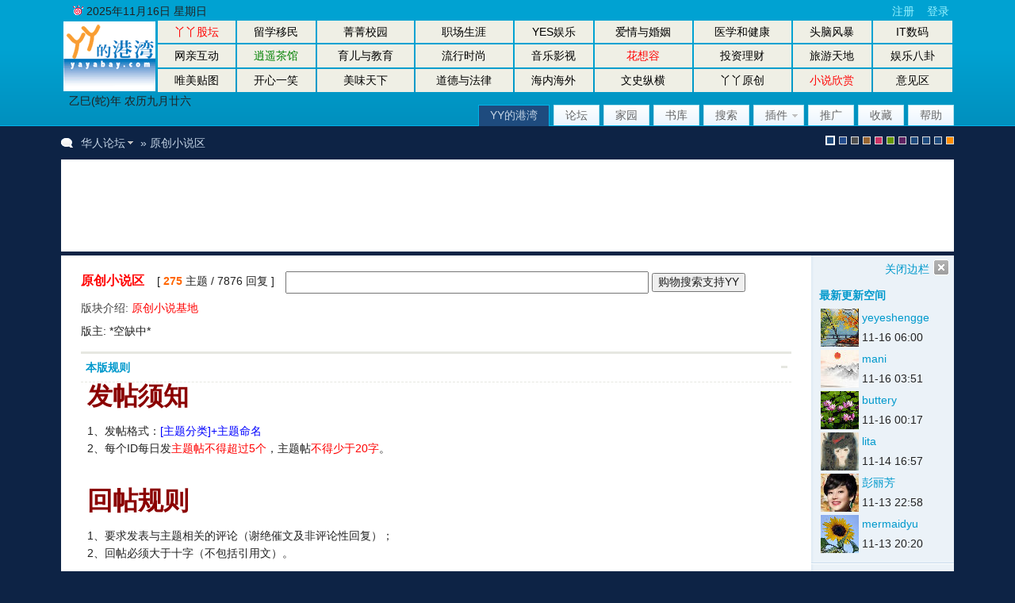

--- FILE ---
content_type: text/html;charset=gbk
request_url: http://status.yayabay.com/forum/forumdisplay.php?fid=117&orderby=lastpost&filter=604800
body_size: 12111
content:
<!DOCTYPE html PUBLIC "-//W3C//DTD XHTML 1.0 Transitional//EN" "http://www.w3.org/TR/xhtml1/DTD/xhtml1-transitional.dtd">
<html xmlns="http://www.w3.org/1999/xhtml">
<head>
<meta http-equiv="Content-Type" content="text/html; charset=gbk" />
<title>原创小说区 -  华人论坛 丫丫的港湾 小说 股坛  海外华人 yayabay.com 全球华人</title>
<link rel="canonical" href="http://www.yayabay.com/forum/index.php"/><meta name="keywords" content="原创小说区华人论坛,  股坛，马里兰，佛吉尼亚，中餐, 華人, 黄页, 北美华人, 海外华人, 海外论坛, 马里兰, 海外小说网, insurance, hotels, auto, rental, mortgage, travel, credit, refinance, extended stay, film, computer, stocks, furniture, loans, doctor, lawyer" />
<meta name="description" content="原创小说基地 华人论坛 全球华人的自由讨论天地  - Discuz! Board" />
<meta name="generator" content="Discuz! 7.2" />
<meta name="author" content="Discuz! Team and Comsenz UI Team" />
<meta name="copyright" content="2001-2009 Comsenz Inc." />
<meta name="MSSmartTagsPreventParsing" content="True" />
<meta http-equiv="MSThemeCompatible" content="Yes" />
<meta http-equiv="x-ua-compatible" content="ie=7" />
<link rel="archives" title="华人论坛" href="http://status.yayabay.com/forum/archiver/" />
<link rel="stylesheet" type="text/css" href="forumdata/cache/style_1_common.css?vn7" /><link rel="stylesheet" type="text/css" href="forumdata/cache/scriptstyle_1_forumdisplay.css?vn7" />
<script type="text/javascript">var STYLEID = '1', IMGDIR = 'images/default', VERHASH = 'vn7', charset = 'gbk', discuz_uid = 0, cookiedomain = '', cookiepath = '/', attackevasive = '0', disallowfloat = 'register', creditnotice = '', gid = parseInt('143'), fid = parseInt('117'), tid = parseInt('0')</script>
<script src="include/js/common.js?vn7" type="text/javascript"></script>

<script type="text/javascript">

  var _gaq = _gaq || [];
  _gaq.push(['_setAccount', 'UA-18292319-2']);
  _gaq.push(['_trackPageview']);

  (function() {
    var ga = document.createElement('script'); ga.type = 'text/javascript'; ga.async = true;
    ga.src = ('https:' == document.location.protocol ? 'https://ssl' : 'http://www') + '.google-analytics.com/ga.js';
    var s = document.getElementsByTagName('script')[0]; s.parentNode.insertBefore(ga, s);
  })();

</script>

</head>

<body id="forumdisplay" onkeydown="if(event.keyCode==27) return false;">

<div id="append_parent"></div><div id="ajaxwaitid"></div>

<div id="header">
<div class="wrap s_clear">
<!--<h2><a href="../" title="华人论坛"><img src="images/default/logo.gif" alt="华人论坛" border="0" /></a></h2>-->
<table width="100%" height="88" align="center" valign="bottom" cellspan="2" cellspacing="2" style="border-collapse:separate">
<tr>
                        <td align="left" rowspan="3" width="116"> 
                       <h2><a href="../" title="HOME"><img src="images/default/logo.gif" alt="华人论坛" border="0" /></a></h2>
                        </td>
        <td bgcolor="#EFEFE5" align="center"><a href="forum-2-1.html"><font color=red>丫丫股坛</font></a> </td>
<td bgcolor="#EFEFE5" align="center"><a href="forum-25-1.html">留学移民</a> </td>
<td bgcolor="#EFEFE5" align="center"><a href="forum-40-1.html">菁菁校园</a> </td>
<td bgcolor="#EFEFE5" align="center"><a href="forum-129-1.html">&#32844;&#22330;&#29983;&#28079;</a> </td>		
<td bgcolor="#EFEFE5" align="center"><a href="forum-120-1.html">YES&#23089;&#20048;</a> </td>            
<td bgcolor="#EFEFE5" align="center"><a href="forum-22-1.html">&#29233;&#24773;&#19982;&#23130;&#23035;</a> </td>
                        <td bgcolor="#EFEFE5" align="center"><a href="forum-4-1.html">&#21307;&#23398;&#21644;&#20581;&#24247;</a> </td> 
<td bgcolor="#EFEFE5" align="center"><a href="forum-58-1.html">&#22836;&#33041;&#39118;&#26292;</a> </td>
<td bgcolor="#EFEFE5" align="center"><a href="forum-59-1.html">IT数码</a> </td>
</tr>

<tr>
                        <td bgcolor="#EFEFE5" align="center"><a href="forum-100-1.html">网亲互动</a> </td>
                        <td bgcolor="#EFEFE5" align="center"><a href="forum-111-1.html"><font color=green>逍遥茶馆</font></a> </td>	
<td bgcolor="#EFEFE5" align="center"><a href="forum-18-1.html">&#32946;&#20799;&#19982;&#25945;&#32946;</a> </td>
                        <td bgcolor="#EFEFE5" align="center"><a href="forum-19-1.html">流行时尚</a></td>
<td bgcolor="#EFEFE5" align="center"><a href="forum-24-1.html">&#38899;&#20048;&#24433;&#35270;</a> </td>
<td bgcolor="#EFEFE5" align="center"><a href="forum-165-1.html"><font color=red>&#33457;&#24819;&#23481;</font></a> </td> 
<td bgcolor="#EFEFE5" align="center"><a href="forum-75-1.html">&#25237;&#36164;&#29702;&#36130;</a></td>		
<td bgcolor="#EFEFE5" align="center"><a href="forum-35-1.html">&#26053;&#28216;&#22825;&#22320;</a> </td> 
<td bgcolor="#EFEFE5" align="center"><a href="forum-87-1.html">娱乐八卦</a> </td>		
</tr>

<tr>
<td bgcolor="#EFEFE5" align="center"><a href="forum-23-1.html">&#21807;&#32654;&#36148;&#22270;</a> </td>
                        <td bgcolor="#EFEFE5" align="center"><a href="forum-5-1.html">&#24320;&#24515;&#19968;&#31505;</a> </td>
<td bgcolor="#EFEFE5" align="center"><a href="forum-16-1.html">美味天下</a> </td> 
<td bgcolor="#EFEFE5" align="center"><a href="forum-118-1.html">道德与法律</a> </td> 
<td bgcolor="#EFEFE5" align="center"><a href="forum-106-1.html">&#28023;&#20869;&#28023;&#22806;</a> </td>
        <td bgcolor="#EFEFE5" align="center"><a href="forum-101-1.html">文史纵横</a> </td>
<td bgcolor="#EFEFE5" align="center"><a href="forum-117-1.html">丫丫原创</a> </td>
<td bgcolor="#EFEFE5" align="center"><a href="index.php?gid=143"><font color=red>&#23567;&#35828;&#27427;&#36175;</font></a> </td>
<td bgcolor="#EFEFE5" align="center"><a href="forum-8-1.html">意见区</a> </td>
</tr>
                  <!--<tr><td colspan="9"><marquee border="0" scrolldelay="2"  scrollamount="2" turespeed="true" onMouseOver="javascript: this.stop();" onMouseOut="javascript: this.start();"><a href="forum-58-1.html" style="font-size:14px;color:red">&#20844;&#21578;&#65306;&#35770;&#22363;&#26032;&#22686;&#28216;&#25103;&#23460;&#65292;&#25552;&#20379;&#22312;&#32447;&#23567;&#28216;&#25103;&#20379;&#22823;&#23478;&#23089;&#20048;&#28040;&#36963;&#65292;&#27426;&#36814;&#22823;&#23478;&#22810;&#22810;&#25552;&#20379;&#28216;&#25103;&#12290;</a></td></tr>-->
</table>			

        <div style="float:left; padding-left:10px; line-height:18px;" id="Weather">

<script src="js/index.js" type="text/javascript"></script>
<script type="text/javascript">
var date1 = new Date();
document.write(GetLunarDateString(date1));
</script>
         </div>

                 <div style="height:28px; width:100%; position:absolute; left:0; top:0;">
                 <div style="width:auto; line-height:28px;">

      <!--时间开始-->
                     <div style="float:left; padding-left:15px;">
        <img src="js/img/notice.gif" border="0" />
        <script language="JavaScript" type="text/javascript">
          function isnArray()
        {
        argnr=isnArray.arguments.length
        for(var i=0;i<argnr;i++)
        {
        this[i+1]=isnArray.arguments[i];
        }
        }
        var isnDays=new isnArray("星期一","星期二","星期三","星期四","星期五",">星期六","星期日"
);isnDays[0]="星期日";
        mydate = new Date();
        myyear = mydate.getFullYear();
        mymonth = mydate.getMonth()+1;
        today = mydate.getDate();
        document.write(myyear+"年"+mymonth+"月"+today+"日");
        document.write(" ")
        document.write(isnDays[mydate.getDay()]);
        </script>

        </div>
        <!--时间结束-->

               </div>

                       <div id="umenu" style="line-height:28px;">

<a href="yyregis.php" onclick="showWindow('register', this.href);return false;" class="noborder">注册</a>
<a href="logging.php?action=login" onclick="showWindow('login', this.href);return false;">登录</a>
</div>
<!-- Song added-->
                </div>
<div id="ad_headerbanner"></div>
<div id="menu">
<ul>
<li class="menu_6"><a href="../" hidefocus="true" id="mn_">YY的港湾</a></li><li class="menu_1"><a href="index.php" hidefocus="true" id="mn_index">论坛</a></li><li class="menu_8"><a href="../blog" hidefocus="true" id="mn_blog">家园</a></li><li class="menu_10"><a href="../books" hidefocus="true" id="mn_books">书库</a></li><li class="menu_2"><a href="search.php" hidefocus="true" id="mn_search">搜索</a></li><li class="menu_3" id="pluginnav" onmouseover="showMenu({'ctrlid':this.id,'menuid':'plugin_menu'})"><a href="javascript:;" hidefocus="true" class="dropmenu">插件</a></li><li class="menu_9"><a href="tuiguang.php" hidefocus="true" id="mn_tuiguang">推广</a></li><li class="menu_7"><a href="my.php?item=favorites&type=thread" hidefocus="true" id="mn_my_1">收藏</a></li><li class="menu_4"><a href="faq.php" hidefocus="true" id="mn_faq">帮助</a></li></ul>
<script type="text/javascript">
var currentMenu = $('mn_') ? $('mn_') : $('mn_index');
currentMenu.parentNode.className = 'current';
</script>
</div>
<script type="text/javascript">
function setstyle(styleid) {
str = unescape('fid%3D117%26orderby%3Dlastpost%26filter%3D604800');
str = str.replace(/(^|&)styleid=\d+/ig, '');
str = (str != '' ? str + '&' : '') + 'styleid=' + styleid;
location.href = 'forumdisplay.php?' + str;
}
</script>
<ul id="style_switch"><li class="current"><a href="###" onclick="setstyle(1)" title="默认风格" style="background: #1E4B7E;">默认风格</a></li><li><a href="###" onclick="setstyle(10)" title="blue" style="background: #244D8F;">blue</a></li><li><a href="###" onclick="setstyle(11)" title="gray" style="background: #505050;">gray</a></li><li><a href="###" onclick="setstyle(13)" title="brown" style="background: #996633;">brown</a></li><li><a href="###" onclick="setstyle(14)" title="pink" style="background: #CC3366;">pink</a></li><li><a href="###" onclick="setstyle(17)" title="green" style="background: #669900;">green</a></li><li><a href="###" onclick="setstyle(19)" title="purple" style="background: #602464;">purple</a></li><li><a href="###" onclick="setstyle(21)" title="股坛风格" style="background: #1E4B7E;">股坛风格</a></li><li><a href="###" onclick="setstyle(24)" title="放大镜版" style="background: #1E4B7E;">放大镜版</a></li><li><a href="###" onclick="setstyle(26)" title="股坛办公室版" style="background: #1E4B7E;">股坛办公室版</a></li><li><a href="###" onclick="setstyle(27)" title="手机版" style="background: #FF8E00;">手机版</a></li></ul>
</div>
<div id="myprompt_menu" style="display:none" class="promptmenu">
<div class="promptcontent">
<ul class="s_clear"><li style="display:none"><a id="prompt_pm" href="pm.php?filter=newpm" target="_blank">私人消息 (0)</a></li><li style="display:none"><a id="prompt_announcepm" href="pm.php?filter=announcepm" target="_blank">公共消息 (0)</a></li><li style="display:none"><a id="prompt_task" href="task.php?item=doing" target="_blank">论坛任务 (0)</a></li><li style="display:none"><a id="prompt_systempm" href="notice.php?filter=systempm" target="_blank">系统消息 (0)</a></li><li style="display:none"><a id="prompt_friend" href="notice.php?filter=friend" target="_blank">好友消息 (0)</a></li><li style="display:none"><a id="prompt_threads" href="notice.php?filter=threads" target="_blank">帖子消息 (0)</a></li></ul>
</div>
</div>
</div>


<div id="nav"><a id="fjump" href="index.php" class="dropmenu" onmouseover="showMenu({'ctrlid':this.id})">华人论坛</a> &raquo; 原创小说区</div>

<div id="ad_text" class="ad_text" >
<table summary="Text Ad" cellpadding="0" cellspacing="0"><tr><td width="100%"><script async src="//pagead2.googlesyndication.com/pagead/js/adsbygoogle.js"></script>
<!-- ForumMainPage728x90 -->
<ins class="adsbygoogle"
     style="display:inline-block;width:728px;height:90px"
     data-ad-client="ca-pub-1117278029525512"
     data-ad-slot="2246928127"></ins>
<script>
(adsbygoogle = window.adsbygoogle || []).push({});
</script>


<script data-ad-client="ca-pub-1117278029525512" async src="https://pagead2.googlesyndication.com/pagead/js/adsbygoogle.js"></script></td></tr>
</table>
</div>

<div id="wrap" class="wrap with_side s_clear">
<a id="sidebar_img" href="javascript:;" onclick="sidebar_collapse(['打开边栏', '关闭边栏']);" class="collapsed_no">关闭边栏</a>


<div class="main">
<div class="content">
<div id="forumheader" class="s_clear">
<h1 style="color: #FF0000;">原创小说区</h1>
<p class="forumstats">[ <strong>275</strong> 主题 / 7876 回复 ]</p>

<form action="http://status.yayabay.com/forum/" id="cse-search-box">

<div class="forumaction">
<div class="right">

<!-- below is Google search ads, 9 lines-->
    <input type="hidden" name="cx" value="partner-pub-1117278029525512:4134878158" />
    <input type="hidden" name="cof" value="FORID:10" />
    <input type="hidden" name="ie" value="GB2312" />
    <input type="text" name="q" size="55" />
    <input type="submit" name="sa" value="购物搜索支持YY" />
</div>
</form>
<!-- <script src="http://www.google.com/cse/brand?form=cse-search-box&lang=zh-Hans" type="text/javascript"></script> -->

<div class="gcse-search"></div>

                        </div>

<!-- Google search result, 9 lines-->

<div id="cse-search-results"></div>
<script type="text/javascript">
  var googleSearchIframeName = "cse-search-results";
  var googleSearchFormName = "cse-search-box";
  var googleSearchFrameWidth = 900;
  var googleSearchDomain = "www.google.com";
  var googleSearchPath = "/cse";
</script>
<script src="http://www.google.com/afsonline/show_afs_search.js" type="text/javascript"></script>



<p class="channelinfo">版块介绍: <font color="Red">原创小说基地</font></p><p id="modedby">
版主: *空缺中*</p>
</div>

<div id="modarea" class="s_clear">
<div class="list">
<span class="headactions"><img onclick="toggle_collapse('modarea_c');" alt="收起/展开" title="收起/展开" src="images/default/collapsed_no.gif" id="modarea_c_img" class="toggle" /></span>
<h3>
<a href="javascript:;" id="tab_2" class="current" >本版规则</a></h3>
</div>
<div id="modarea_c" style="">
<div id="tab_c_2" class="rule"><font size="6"><font color="DarkRed"><strong>发帖须知</strong></font></font><br />
<br />
1、发帖格式：<font color="Blue">[主题分类]+主题命名</font><br />
2、每个ID每日发<font color="Red">主题帖不得超过5个</font>，主题帖<font color="Red">不得少于20字</font>。<br />
<br />
<br />
<font size="6"><font color="DarkRed"><strong>回帖规则</strong></font></font><br />
<br />
1、要求发表与主题相关的评论（谢绝催文及非评论性回复）；<br />
2、回帖必须大于十字（不包括引用文）。<br />
<br />
※非评论性回复举例：支持、顶、沙发、路过、好看、不错、谢谢更新、等更新、收藏一下、楼主说的对、我喜欢、这就去看、哈哈、记号（mark）、怎么不更了、等完结再看、什么时候更新、期待更新、文好瘦、养肥再看，等等。<br />
※希望回帖有实质内容，好的评论会有<font color="Red">2-5金钱</font>的奖励！<br />
<br />
<font color="DarkOrchid"><strong>【本版回帖规则与禁言规则】</strong></font>：<a href="http://www.huarenv5.com/forum/thread-251260-1-1.html" target="_blank">http://www.huarenv5.com/forum/thread-251260-1-1.html</a><br />
<br />
<font color="Red">※发帖格式不合格者，由版主关闭删贴。<br />
※不遵守回帖规则出现了灌水、刷帖刷屏者，一律依版规删帖并禁言。</font></div>
</div>
</div>

<tr><td colspan="6">
<script src="//pagead2.googlesyndication.com/pagead/js/adsbygoogle.js" type="text/javascript"></script>
<!-- BlogHome468x60 -->
<ins class="adsbygoogle"
     style="display:inline-block;width:468px;height:60px"
     data-ad-client="ca-pub-1117278029525512"
     data-ad-slot="9464332999"></ins>
<script>
(adsbygoogle = window.adsbygoogle || []).push({});
</script>
</tr>

<div class="pages_btns s_clear">
<span  class="pageback"><a href="index.php">返回首页</a></span>
<span class="postbtn" id="newspecial" prompt="post_newthread" onmouseover="$('newspecial').id = 'newspecialtmp';this.id = 'newspecial';showMenu({'ctrlid':this.id})"><a href="post.php?action=newthread&amp;fid=117" onclick="showWindow('newthread', this.href);return false;">发帖</a></span>
</div>

<div class="threadtype">
<p>
<strong>全部</strong><a href="forumdisplay.php?fid=117&amp;filter=type&amp;typeid=37">公告</a> <a href="forumdisplay.php?fid=117&amp;filter=type&amp;typeid=46">活动</a> <a href="forumdisplay.php?fid=117&amp;filter=type&amp;typeid=264">心情</a> <span id="threadtypesmenu" class="dropmenu" onmouseover="showMenu({'ctrlid':this.id})">更多分类</span>
<div class="popupmenu_popup headermenu_popup" id="threadtypesmenu_menu" style="display: none">
<ul><li>
<a href="forumdisplay.php?fid=117&amp;filter=type&amp;typeid=14">近代现代</a>
</li><li>
<a href="forumdisplay.php?fid=117&amp;filter=type&amp;typeid=109">玄幻奇幻</a>
</li><li>
<a href="forumdisplay.php?fid=117&amp;filter=type&amp;typeid=32">穿越时空</a>
</li><li>
<a href="forumdisplay.php?fid=117&amp;filter=type&amp;typeid=33">架空古代</a>
</li><li>
<a href="forumdisplay.php?fid=117&amp;filter=type&amp;typeid=15">惊悸推理</a>
</li><li>
<a href="forumdisplay.php?fid=117&amp;filter=type&amp;typeid=16">武侠仙侠</a>
</li><li>
<a href="forumdisplay.php?fid=117&amp;filter=type&amp;typeid=108">未来幻想</a>
</li><li>
<a href="forumdisplay.php?fid=117&amp;filter=type&amp;typeid=63">港台言情</a>
</li><li>
<a href="forumdisplay.php?fid=117&amp;filter=type&amp;typeid=18">耽美</a>
</li><li>
<a href="forumdisplay.php?fid=117&amp;filter=type&amp;typeid=210">百合</a>
</li><li>
<a href="forumdisplay.php?fid=117&amp;filter=type&amp;typeid=50">网游</a>
</li><li>
<a href="forumdisplay.php?fid=117&amp;filter=type&amp;typeid=212">同人</a>
</li><li>
<a href="forumdisplay.php?fid=117&amp;filter=type&amp;typeid=211">重生</a>
</li><li>
<a href="forumdisplay.php?fid=117&amp;filter=type&amp;typeid=62">其他</a>
</li></ul>
</div>
</p>
</div>

<div id="threadlist" class="threadlist datalist" style="position: relative;">
<form method="post" name="moderate" id="moderate" action="topicadmin.php?action=moderate&amp;fid=117&amp;infloat=yes&amp;nopost=yes">
<input type="hidden" name="formhash" value="5eea8591" />
<input type="hidden" name="listextra" value="page%3D1%26amp%3Borderby%3Dlastpost%26amp%3Bfilter%3D604800" />
<table summary="forum_117"  cellspacing="0" cellpadding="0" class="datatable">
<thead class="colplural">
<tr>
<td colspan="2">&nbsp;<a href="javascript:;" id="filtertype" class="dropmenu" onclick="showMenu({'ctrlid':this.id});">类型</a></td>
<th>
<ul class="itemfilter s_clear">
<li>主题:</li>
<li><a href="forum-117-1.html"><span>全部</span></a></li>
<li><a class="filter" href="forumdisplay.php?fid=117&amp;filter=digest"><span>精华</span></a></li>
<li><a class="filter" href="forumdisplay.php?fid=117&amp;filter=recommend&amp;orderby=recommends"><span>推荐</span></a></li><li class="pipe">|</li>
<li>时间:</li>
<li><a href="forumdisplay.php?fid=117&amp;orderby=lastpost&amp;filter=86400"><span>一天</span></a></li>
<li><a href="forumdisplay.php?fid=117&amp;orderby=lastpost&amp;filter=172800"><span>两天</span></a></li>
<li class="current"><a href="forumdisplay.php?fid=117&amp;orderby=lastpost&amp;filter=604800"><span>周</span></a></li>
<li><a href="forumdisplay.php?fid=117&amp;orderby=lastpost&amp;filter=2592000"><span>月</span></a></li>
<li><a href="forumdisplay.php?fid=117&amp;orderby=lastpost&amp;filter=7948800"><span>季</span></a></li>
<li class="pipe">|</li>
<li><a class="order " href="forumdisplay.php?fid=117&amp;filter=604800&amp;orderby=heats">热门</a></li>
</ul>
</th>
<td class="author"><a href="forumdisplay.php?fid=117&amp;filter=604800&amp;orderby=dateline" class="order ">作者/时间</a></td>
<td class="nums"><a href="forumdisplay.php?fid=117&amp;filter=604800&amp;orderby=replies" class="order ">回复</a>&nbsp;<a href="forumdisplay.php?fid=117&amp;filter=604800&amp;orderby=views" class="order ">查看</a></td>
<td class="lastpost"><cite><a href="forumdisplay.php?fid=117&amp;filter=604800&amp;orderby=lastpost" class="order order_active">最后发表</a></cite></td>
</tr>
</thead>


<tbody id="stickthread_352151">
<tr>
<td class="folder">
<a href="viewthread.php?tid=352151&amp;extra=page%3D1%26amp%3Borderby%3Dlastpost%26amp%3Bfilter%3D604800" title="新窗口打开" target="_blank">
<img src="images/default/pin_3.gif" alt="全局置顶" /></a>
</td>
<td class="icon">
&nbsp;</td>
<th class="subject common">
<label>&nbsp;</label>
 <span id="thread_352151"><a href="viewthread.php?tid=352151&amp;extra=page%3D1%26amp%3Borderby%3Dlastpost%26amp%3Bfilter%3D604800" style="font-weight: bold;color: #3C9D40">支持丫丫, amazon购物请点进来！</a></span>

    <!--flower egg V7-->
                                                                                      <span style="color:#009900;"><img src=images/common/flower.gif>+11 </span>
                                                                                					
<!--flower egg V7-->

</th>
<td class="author">
<cite>
<a href="space-uid-1.html">论坛管理员</a>
</cite>
<em>2025-6-2</em>
</td>
<td class="nums"><strong>14</strong>/<em>11692</em></td>
<td class="lastpost">
<cite><a href="space-username-lita.html">lita</a></cite>
<em><a href="redirect.php?tid=352151&amp;goto=lastpost#lastpost">2025-11-2 10:07</a></em>
</td>
</tr>
</tbody><tbody id="stickthread_343370">
<tr>
<td class="folder">
<a href="viewthread.php?tid=343370&amp;extra=page%3D1%26amp%3Borderby%3Dlastpost%26amp%3Bfilter%3D604800" title="新窗口打开" target="_blank">
<img src="images/default/pin_3.gif" alt="全局置顶" /></a>
</td>
<td class="icon">
&nbsp;</td>
<th class="subject common">
<label>&nbsp;</label>
 <em>[<a href="forumdisplay.php?fid=117&amp;filter=type&amp;typeid=37">公告</a>]</em><span id="thread_343370"><a href="viewthread.php?tid=343370&amp;extra=page%3D1%26amp%3Borderby%3Dlastpost%26amp%3Bfilter%3D604800" style="font-weight: bold;color: #EE1B2E">【书版招募版主】招募中招募中招募中招募中招募中</a></span>

    <!--flower egg V7-->
                                                                                      <span style="color:#009900;"><img src=images/common/flower.gif>+80 </span>
                                                                                					
<!--flower egg V7-->

</th>
<td class="author">
<cite>
<a href="space-uid-43590.html">moonivorycat</a>
</cite>
<em>2020-11-30</em>
</td>
<td class="nums"><strong>13</strong>/<em>42597</em></td>
<td class="lastpost">
<cite><a href="space-username-ytt3999.html">ytt3999</a></cite>
<em><a href="redirect.php?tid=343370&amp;goto=lastpost#lastpost">2022-11-18 08:19</a></em>
</td>
</tr>
</tbody></table>

</form>
</div>
<div class="pages_btns s_clear">
<span  class="pageback"><a href="index.php">返回首页</a></span>
<span class="postbtn" id="newspecialtmp" onmouseover="$('newspecial').id = 'newspecialtmp';this.id = 'newspecial';showMenu({'ctrlid':this.id})"><a href="post.php?action=newthread&amp;fid=117" onclick="showWindow('newthread', this.href);return false;">发帖</a></span>
</div>


</div>
</div>
<div id="sidebar" class="side" style="">
<div id="infoside"><div class="sidebox"><h4>最新更新空间</h4><table><tr><td><table>
<tr>
<td width="50" rowspan="2"><a href="http://www.yayabay.com/blog/space.php?uid=5213" target="_blank"><img src="http://www.yayabay.com/ucenter/data/avatar/000/00/52/13_avatar_small.jpg" /></a></td>
<td><a href="http://www.yayabay.com/blog/space.php?uid=5213"  target="_blank" style="text-decoration:none;">yeyeshengge</a></td>
</tr>
<tr><td>11-16 06:00</td></tr>
</table></td></tr><tr><td><table>
<tr>
<td width="50" rowspan="2"><a href="http://www.yayabay.com/blog/space.php?uid=61187" target="_blank"><img src="http://www.yayabay.com/ucenter/data/avatar/000/06/11/87_avatar_small.jpg" /></a></td>
<td><a href="http://www.yayabay.com/blog/space.php?uid=61187"  target="_blank" style="text-decoration:none;">mani</a></td>
</tr>
<tr><td>11-16 03:51</td></tr>
</table></td></tr><tr><td><table>
<tr>
<td width="50" rowspan="2"><a href="http://www.yayabay.com/blog/space.php?uid=81187" target="_blank"><img src="http://www.yayabay.com/ucenter/data/avatar/000/08/11/87_avatar_small.jpg" /></a></td>
<td><a href="http://www.yayabay.com/blog/space.php?uid=81187"  target="_blank" style="text-decoration:none;">buttery</a></td>
</tr>
<tr><td>11-16 00:17</td></tr>
</table></td></tr><tr><td><table>
<tr>
<td width="50" rowspan="2"><a href="http://www.yayabay.com/blog/space.php?uid=54159" target="_blank"><img src="http://www.yayabay.com/ucenter/data/avatar/000/05/41/59_avatar_small.jpg" /></a></td>
<td><a href="http://www.yayabay.com/blog/space.php?uid=54159"  target="_blank" style="text-decoration:none;">lita</a></td>
</tr>
<tr><td>11-14 16:57</td></tr>
</table></td></tr><tr><td><table>
<tr>
<td width="50" rowspan="2"><a href="http://www.yayabay.com/blog/space.php?uid=393766" target="_blank"><img src="http://www.yayabay.com/ucenter/data/avatar/000/39/37/66_avatar_small.jpg" /></a></td>
<td><a href="http://www.yayabay.com/blog/space.php?uid=393766"  target="_blank" style="text-decoration:none;">彭丽芳</a></td>
</tr>
<tr><td>11-13 22:58</td></tr>
</table></td></tr><tr><td><table>
<tr>
<td width="50" rowspan="2"><a href="http://www.yayabay.com/blog/space.php?uid=29612" target="_blank"><img src="http://www.yayabay.com/ucenter/data/avatar/000/02/96/12_avatar_small.jpg" /></a></td>
<td><a href="http://www.yayabay.com/blog/space.php?uid=29612"  target="_blank" style="text-decoration:none;">mermaidyu</a></td>
</tr>
<tr><td>11-13 20:20</td></tr>
</table></td></tr></table></div><hr class="shadowline"/><div class="sidebox">
<h4>活跃会员</h4>
<ul class="avt_list s_clear">
<li><a title='lrainke' href='space.php?uid=105830' target='_blank'><img src="http://www.yayabay.com/ucenter/data/avatar/000/10/58/30_avatar_small.jpg" onerror="this.onerror=null;this.src='http://www.yayabay.com/ucenter/images/noavatar_small.gif'" /></a></li><li><a title='seaonly' href='space.php?uid=16281' target='_blank'><img src="http://www.yayabay.com/ucenter/data/avatar/000/01/62/81_avatar_small.jpg" onerror="this.onerror=null;this.src='http://www.yayabay.com/ucenter/images/noavatar_small.gif'" /></a></li><li><a title='m0000000000' href='space.php?uid=214489' target='_blank'><img src="http://www.yayabay.com/ucenter/data/avatar/000/21/44/89_avatar_small.jpg" onerror="this.onerror=null;this.src='http://www.yayabay.com/ucenter/images/noavatar_small.gif'" /></a></li><li><a title='XSQ1977710' href='space.php?uid=186341' target='_blank'><img src="http://www.yayabay.com/ucenter/data/avatar/000/18/63/41_avatar_small.jpg" onerror="this.onerror=null;this.src='http://www.yayabay.com/ucenter/images/noavatar_small.gif'" /></a></li><li><a title='' href='space.php?uid=86202' target='_blank'><img src="http://www.yayabay.com/ucenter/data/avatar/000/08/62/02_avatar_small.jpg" onerror="this.onerror=null;this.src='http://www.yayabay.com/ucenter/images/noavatar_small.gif'" /></a></li><li><a title='tkthi' href='space.php?uid=128222' target='_blank'><img src="http://www.yayabay.com/ucenter/data/avatar/000/12/82/22_avatar_small.jpg" onerror="this.onerror=null;this.src='http://www.yayabay.com/ucenter/images/noavatar_small.gif'" /></a></li><li><a title='yeyeshengge' href='space.php?uid=5213' target='_blank'><img src="http://www.yayabay.com/ucenter/data/avatar/000/00/52/13_avatar_small.jpg" onerror="this.onerror=null;this.src='http://www.yayabay.com/ucenter/images/noavatar_small.gif'" /></a></li><li><a title='s3860082' href='space.php?uid=57490' target='_blank'><img src="http://www.yayabay.com/ucenter/data/avatar/000/05/74/90_avatar_small.jpg" onerror="this.onerror=null;this.src='http://www.yayabay.com/ucenter/images/noavatar_small.gif'" /></a></li><li><a title='midori7423' href='space.php?uid=40232' target='_blank'><img src="http://www.yayabay.com/ucenter/data/avatar/000/04/02/32_avatar_small.jpg" onerror="this.onerror=null;this.src='http://www.yayabay.com/ucenter/images/noavatar_small.gif'" /></a></li><li><a title='' href='space.php?uid=34206' target='_blank'><img src="http://www.yayabay.com/ucenter/data/avatar/000/03/42/06_avatar_small.jpg" onerror="this.onerror=null;this.src='http://www.yayabay.com/ucenter/images/noavatar_small.gif'" /></a></li><li><a title='' href='space.php?uid=61015' target='_blank'><img src="http://www.yayabay.com/ucenter/data/avatar/000/06/10/15_avatar_small.jpg" onerror="this.onerror=null;this.src='http://www.yayabay.com/ucenter/images/noavatar_small.gif'" /></a></li><li><a title='littlecathy' href='space.php?uid=151805' target='_blank'><img src="http://www.yayabay.com/ucenter/data/avatar/000/15/18/05_avatar_small.jpg" onerror="this.onerror=null;this.src='http://www.yayabay.com/ucenter/images/noavatar_small.gif'" /></a></li>
</ul>
</div><hr class="shadowline"/><div class="sidebox s_clear">
<h4>本周之星</h4>

<div style="clear:both"><div style="float:left; margin-right: 16px;"><a title='' href='space.php?uid=144838' target='_blank'><img src="http://www.yayabay.com/ucenter/data/avatar/000/14/48/38_avatar_small.jpg" onerror="this.onerror=null;this.src='http://www.yayabay.com/ucenter/images/noavatar_small.gif'" /></a></div><a href='space-uid-144838.html' target='_blank'>于白</a> <br />发帖 297 篇</div><div style="clear:both;margin-top:2px" /></div>

<a href='space-uid-33599.html' target='_blank'>两岸</a> 

<a href='space-uid-12363.html' target='_blank'>白露为霜</a> 

<a href='space-uid-33788.html' target='_blank'>xiaoxiang200</a> 

<a href='space-uid-1154116.html' target='_blank'>Alyra</a> 

</div><hr class="shadowline"/>
<div class="side_type s_clear">

<h3 class="requesttabs"><span><a href="javascript:;" hidefocus="true" id="cm_Tskm_1" onclick="switchTab('cm_Tskm', 1, 2)">周</a> | <a href="javascript:;" hidefocus="true" id="cm_Tskm_2" onclick="switchTab('cm_Tskm', 2, 2)">月</a></span>
热门主题
</h3>

</div>
<div id="cm_Tskm_c_1" class="combine" style="display:none"><div class="sidebox">
<h4>本周热门</h4>
<ul class="textinfolist">
<li><img src='images/common/slisticon.gif' border='0' align='absmiddle'><a href='thread-352766-1-1.html' title='《嫁给一个小佐领（清穿）》作者：空巢独居客' target='_blank'>《嫁给一个小佐领（清</a></li><li><img src='images/common/slisticon.gif' border='0' align='absmiddle'><a href='thread-352770-1-1.html' title='《是，但 》 作者：子泽华' target='_blank'>《是，但 》 作者：子</a></li><li><img src='images/common/slisticon.gif' border='0' align='absmiddle'><a href='thread-352764-1-1.html' title='求《娘娘靠拼夕夕宠冠六宫(清穿)》作者：臣兮年' target='_blank'>求《娘娘靠拼夕夕宠冠</a></li><li><img src='images/common/slisticon.gif' border='0' align='absmiddle'><a href='thread-352767-1-1.html' title='年终竞猜：高志凯这样的精神病，是一个还是14亿个？？？' target='_blank'>年终竞猜：高志凯这样</a></li><li><img src='images/common/slisticon.gif' border='0' align='absmiddle'><a href='thread-352765-1-1.html' title='悬疑言情小说 别墅溺亡案 青梅竹马合作缉凶 求书名' target='_blank'>悬疑言情小说 别墅溺亡</a></li><li><img src='images/common/slisticon.gif' border='0' align='absmiddle'><a href='thread-352769-1-1.html' title='[已解决]一大群人裹在粘液泡泡里跑步的怪物' target='_blank'>[已解决]一大群人裹在</a></li><li><img src='images/common/slisticon.gif' border='0' align='absmiddle'><a href='thread-352771-1-1.html' title='求「全物种变异后我开了挂」作者：千灯黄酒(已完結)' target='_blank'>求「全物种变异后我开</a></li><li><img src='images/common/slisticon.gif' border='0' align='absmiddle'><a href='thread-352772-1-1.html' title='求&lt;恶女，但五岁半&gt;作者 悠悠我斯' target='_blank'>求&lt;恶女，但五岁半&gt;作</a></li>
</ul>
</div></div><div id="cm_Tskm_c_2" class="combine" style="display:none"><div class="sidebox">
<h4>本月热门</h4>
<ul class="textinfolist">
<li><img src='images/common/slisticon.gif' border='0' align='absmiddle'><a href='thread-352713-1-1.html' title='《神奇留子在纽约摆摊算命[千禧年]》作者：谢仙鲜（欢迎帮更）' target='_blank'>《神奇留子在纽约摆摊</a></li><li><img src='images/common/slisticon.gif' border='0' align='absmiddle'><a href='thread-352726-1-1.html' title='《做人没必要太正常》作者：小狐昔里（番外已齐）' target='_blank'>《做人没必要太正常》</a></li><li><img src='images/common/slisticon.gif' border='0' align='absmiddle'><a href='thread-352752-1-1.html' title='《四合如意》作者：云霓' target='_blank'>《四合如意》作者：云</a></li><li><img src='images/common/slisticon.gif' border='0' align='absmiddle'><a href='thread-352724-1-1.html' title='《军嫂她又甜又凶（年代）》作者：浣若君（正文完结）' target='_blank'>《军嫂她又甜又凶（年</a></li><li><img src='images/common/slisticon.gif' border='0' align='absmiddle'><a href='thread-352762-1-1.html' title='《海上安全屋囤货生存》 作者：翩翩晚照（欢迎帮更）' target='_blank'>《海上安全屋囤货生存</a></li><li><img src='images/common/slisticon.gif' border='0' align='absmiddle'><a href='thread-352746-1-1.html' title='《我用杂货铺伪装神明》作者：李行歌' target='_blank'>《我用杂货铺伪装神明</a></li><li><img src='images/common/slisticon.gif' border='0' align='absmiddle'><a href='thread-352766-1-1.html' title='《嫁给一个小佐领（清穿）》作者：空巢独居客' target='_blank'>《嫁给一个小佐领（清</a></li><li><img src='images/common/slisticon.gif' border='0' align='absmiddle'><a href='thread-352761-1-1.html' title='《打不过楼下的猫如何调理》 作者：萨巫（欢迎帮更）' target='_blank'>《打不过楼下的猫如何</a></li>
</ul>
</div></div>
<script type="text/javascript">switchTab('cm_Tskm', 1, 2);</script>
<hr class="shadowline"/><div class="sidebox">
<h4>今日热门</h4>
<ul class="textinfolist">
<li><img src='images/common/slisticon.gif' border='0' align='absmiddle'><a href='thread-352776-1-1.html' title='九龍穿越還珠格格' target='_blank'>九龍穿越還珠格格</a></li><li><img src='images/common/slisticon.gif' border='0' align='absmiddle'><a href='thread-352777-1-1.html' title='求《综英美 黑客哥谭生存手记》作者：陆妧' target='_blank'>求《综英美 黑客哥谭生</a></li><li><img src='images/common/slisticon.gif' border='0' align='absmiddle'><a href='thread-352774-1-1.html' title='《白话佛法》弟子应注意的“身口意”（一）' target='_blank'>《白话佛法》弟子应注</a></li>
</ul>
</div><hr class="shadowline"/><div class="sidebox">
<h4>最新主题</h4>
<ul class="textinfolist">
<li><img src='images/common/slisticon.gif' border='0' align='absmiddle'><font size="2"><a href='thread-352779-1-1.html' title='这一次， 日本吓跪了' target='_blank'>这一次， 日本吓跪了</a></font></li><li><img src='images/common/slisticon.gif' border='0' align='absmiddle'><font size="2"><a href='thread-352778-1-1.html' title='这一次，日本拒绝了' target='_blank'>这一次，日本拒绝了</a></font></li><li><img src='images/common/slisticon.gif' border='0' align='absmiddle'><font size="2"><a href='thread-352777-1-1.html' title='求《综英美 黑客哥谭生存手记》作者：陆妧' target='_blank'>求《综英美 黑客哥谭生存手记》作</a></font></li><li><img src='images/common/slisticon.gif' border='0' align='absmiddle'><font size="2"><a href='thread-352776-1-1.html' title='九龍穿越還珠格格' target='_blank'>九龍穿越還珠格格</a></font></li><li><img src='images/common/slisticon.gif' border='0' align='absmiddle'><font size="2"><a href='thread-352775-1-1.html' title='去日本旅游的绝好时机' target='_blank'>去日本旅游的绝好时机</a></font></li><li><img src='images/common/slisticon.gif' border='0' align='absmiddle'><font size="2"><a href='thread-352774-1-1.html' title='《白话佛法》弟子应注意的“身口意”（一）' target='_blank'>《白话佛法》弟子应注意的“身口</a></font></li><li><img src='images/common/slisticon.gif' border='0' align='absmiddle'><font size="2"><a href='thread-352773-1-1.html' title='求《太子妃只想摆烂吃瓜（清穿）》作者：寒苍玉' target='_blank'>求《太子妃只想摆烂吃瓜（清穿）</a></font></li><li><img src='images/common/slisticon.gif' border='0' align='absmiddle'><font size="2"><a href='thread-352772-1-1.html' title='求&lt;恶女，但五岁半&gt;作者 悠悠我斯' target='_blank'>求&lt;恶女，但五岁半&gt;作者 悠悠我斯</a></font></li><li><img src='images/common/slisticon.gif' border='0' align='absmiddle'><font size="2"><a href='thread-352771-1-1.html' title='求「全物种变异后我开了挂」作者：千灯黄酒(已完結)' target='_blank'>求「全物种变异后我开了挂」作者</a></font></li><li><img src='images/common/slisticon.gif' border='0' align='absmiddle'><font size="2"><a href='thread-352770-1-1.html' title='《是，但 》 作者：子泽华' target='_blank'>《是，但 》 作者：子泽华</a></font></li>
</ul>
</div><hr class="shadowline"/><div class="sidebox">
<h4>最新回复</h4>
<ul class="textinfolist">
<li><img src='images/common/slisticon.gif' border='0' align='absmiddle'><a href='thread-342056-1-1.html' title='你今天每日红包领了几金钱？也是长长长长期记录贴来着滴哟~！' target='_blank'>你今天每日红包领了几金</a></li><li><img src='images/common/slisticon.gif' border='0' align='absmiddle'><a href='thread-351275-1-1.html' title='求《[综英美]我在哥谭当管家》作者：朝江烬' target='_blank'>求《[综英美]我在哥谭当管</a></li><li><img src='images/common/slisticon.gif' border='0' align='absmiddle'><a href='thread-347852-1-1.html' title='《宋檀记事》 作者： 荆棘之歌' target='_blank'>《宋檀记事》 作者：</a></li><li><img src='images/common/slisticon.gif' border='0' align='absmiddle'><a href='thread-350166-1-1.html' title='大家今天的午饭吃什么' target='_blank'>大家今天的午饭吃什么</a></li><li><img src='images/common/slisticon.gif' border='0' align='absmiddle'><a href='thread-349257-1-1.html' title='今天你那里的天气如何呀～每天一起打卡记录吧' target='_blank'>今天你那里的天气如何呀</a></li><li><img src='images/common/slisticon.gif' border='0' align='absmiddle'><a href='thread-352405-1-1.html' title='《懂不懂男团ACE的含金量啊！》 作者：余朝采（欢迎帮更）' target='_blank'>《懂不懂男团ACE的含</a></li><li><img src='images/common/slisticon.gif' border='0' align='absmiddle'><a href='thread-352713-1-1.html' title='《神奇留子在纽约摆摊算命[千禧年]》作者：谢仙鲜（欢迎帮更）' target='_blank'>《神奇留子在纽约</a></li><li><img src='images/common/slisticon.gif' border='0' align='absmiddle'><a href='thread-352424-1-1.html' title='《探花郎的极品二嫂》作者：绿豆红汤（暫勿帮更）' target='_blank'>《探花郎的极品二嫂</a></li><li><img src='images/common/slisticon.gif' border='0' align='absmiddle'><a href='thread-352646-1-1.html' title='《妙厨》 作者：须弥普普' target='_blank'>《妙厨》 作者：须弥</a></li><li><img src='images/common/slisticon.gif' border='0' align='absmiddle'><a href='thread-350178-1-1.html' title='《穿越成宋徽宗公主》蒿里茫茫（欢迎帮更）' target='_blank'>《穿越成宋徽宗公主</a></li>
</ul>
</div></div>
</div>

<ul class="popupmenu_popup headermenu_popup filter_popup" id="filtertype_menu" style="display: none;">
<li><a href="forum-117-1.html">全部</a></li>
<li ><a href="forumdisplay.php?fid=117&amp;filter=poll">投票</a></li><li ><a href="forumdisplay.php?fid=117&amp;filter=trade">商品</a></li><li ><a href="forumdisplay.php?fid=117&amp;filter=reward">悬赏</a></li><li ><a href="forumdisplay.php?fid=117&amp;filter=activity">活动</a></li><li ><a href="forumdisplay.php?fid=117&amp;filter=debate">辩论</a></li></ul>

<div class="popupmenu_popup" id="fjump_menu" style="display: none">
<dl><dt><a href="index.php?gid=11">MISC</a></dt><dd><ul></ul></dd></dl><dl><dt><a href="index.php?gid=3">时尚休闲</a></dt><dd><ul><li><a href="forum-101-1.html">文史纵横</a></li><li><a href="forum-19-1.html">流行时尚</a></li><li><a href="forum-111-1.html">逍遥茶馆</a></li><li><a href="forum-87-1.html">娱乐八卦</a></li><li><a href="forum-120-1.html">YES 娱乐</a></li><li class="sub"><a href="forum-159-1.html">猎杀者村</a></li><li class="sub"><a href="forum-160-1.html">过关斩将</a></li><li><a href="forum-24-1.html">音乐影视</a></li><li><a href="forum-23-1.html">唯美贴图</a></li><li><a href="forum-58-1.html">头脑风暴</a></li><li><a href="forum-5-1.html">开心一笑</a></li><li><a href="forum-165-1.html">花想容</a></li><li><a href="forum-6-1.html">购物信息</a></li><li><a href="forum-81-1.html">漫画资源</a></li></ul></dd></dl><dl><dt><a href="index.php?gid=37">实用生活</a></dt><dd><ul><li><a href="forum-2-1.html">丫丫股坛</a></li><li class="sub"><a href="forum-163-1.html">Collections</a></li><li class="sub"><a href="forum-169-1.html">SWING CLUB</a></li><li class="sub"><a href="forum-162-1.html">文学艺术</a></li><li class="sub"><a href="forum-107-1.html">宝芝林</a></li><li class="sub"><a href="forum-75-1.html">投资理财</a></li><li class="sub"><a href="forum-70-1.html">期权期货</a></li><li><a href="forum-168-1.html">时事讨论</a></li><li><a href="forum-129-1.html">职场生涯</a></li><li><a href="forum-38-1.html">居家生活</a></li><li><a href="forum-18-1.html">育儿与教育</a></li><li><a href="forum-106-1.html">海内海外</a></li><li><a href="forum-22-1.html">爱情与婚姻</a></li><li><a href="forum-100-1.html">网亲互动</a></li><li class="sub"><a href="forum-125-1.html">雅轩古调</a></li><li><a href="forum-118-1.html">道德与法律</a></li><li><a href="forum-51-1.html">信仰家园</a></li><li><a href="forum-4-1.html">医学与健康</a></li><li><a href="forum-40-1.html">菁菁校园</a></li><li class="sub"><a href="forum-108-1.html">北大三角地</a></li><li><a href="forum-25-1.html">留学移民</a></li><li><a href="forum-16-1.html">美味天下</a></li><li><a href="forum-35-1.html">旅游天地</a></li><li><a href="forum-59-1.html">IT数码</a></li></ul></dd></dl><dl><dt><a href="index.php?gid=143">小说欣赏</a></dt><dd><ul><li><a href="forum-14-1.html">版规&活动专区</a></li><li class="current"><a href="forum-117-1.html">原创小说区</a></li><li><a href="forum-149-1.html">新文发布区</a></li><li class="sub"><a href="forum-155-1.html">大众连载发布区</a></li><li class="sub"><a href="forum-154-1.html">大众完结发布区</a></li><li class="sub"><a href="forum-153-1.html">耽美连载发布区</a></li><li class="sub"><a href="forum-152-1.html">耽美完结发布区</a></li><li><a href="forum-148-1.html">连载阅读区</a></li><li class="sub"><a href="forum-54-1.html">大众连载阅读</a></li><li><a href="forum-147-1.html">完结阅读区</a></li><li class="sub"><a href="forum-53-1.html">大众完结阅读区</a></li><li class="sub"><a href="forum-151-1.html">YY书库目录(大众文区)</a></li><li><a href="forum-146-1.html">下载区</a></li><li class="sub"><a href="forum-57-1.html">TXT完结区</a></li><li class="sub"><a href="forum-112-1.html">TXT连载区</a></li><li><a href="forum-69-1.html">求文区</a></li><li><a href="forum-83-1.html">推荐讨论区</a></li><li class="sub"><a href="forum-156-1.html">耽美讨论区</a></li></ul></dd></dl><dl><dt><a href="index.php?gid=157">海外生活</a></dt><dd><ul><li><a href="forum-158-1.html">波士顿华人</a></li><li><a href="forum-134-1.html">纽约华人</a></li><li><a href="forum-133-1.html">洛杉矶华人</a></li><li><a href="forum-166-1.html">旧金山华人</a></li><li><a href="forum-167-1.html">休斯敦华人</a></li><li><a href="forum-137-1.html">华府华人</a></li></ul></dd></dl><dl><dt><a href="index.php?gid=7">版务区</a></dt><dd><ul><li><a href="forum-8-1.html">意见区</a></li><li><a href="forum-10-1.html">网站建设</a></li></ul></dd></dl></div>
</div><ul class="popupmenu_popup headermenu_popup" id="plugin_menu" style="display: none">          <li><a id="mn_plink_bankindex" href="bank.php">社区银行</a></li>
               <li><a id="mn_plugin_pig_pig" href="plugin.php?id=pig:pig">猪头术</a></li>
               <li><a id="mn_plink_lovewall" href="lovewall.php">爱墙</a></li>
               <li><a id="mn_plugin_flegg_flegg" href="plugin.php?id=flegg:flegg">鲜花鸡蛋</a></li>
               <li><a id="mn_plugin_lottery_index" href="plugin.php?id=lottery:index">幸福彩票</a></li>
               <li><a id="mn_plugin_get_money_money" href="plugin.php?id=get_money:money"><font color=red>领取红包</font></a></li>
     </ul>
<div class="ad_footerbanner" id="ad_footerbanner1"></div>
<div id="footer">
<div class="wrap s_clear">
<div id="footlink">
<p>
<strong><a href="../" target="_blank">丫丫的港湾</a></strong>
<span class="pipe">|</span><a href="mailto:yayabay@gmail.com">联系我们</a>
<span class="pipe">|</span><a href="wap/" target="_blank">WAP</a></p>
<p class="smalltext">
GMT-4, 2025-11-16 07:46.
</p>
</div>
<div id="rightinfo">
<p>Powered by <strong><a href="http://www.discuz.net" target="_blank">Discuz!</a></strong> <em>7.2</em></p>
<p class="smalltext">&copy; 2001-2009 <a href="http://www.comsenz.com" target="_blank">Comsenz Inc.</a></p>
</div></div>
</div>
</body>
</html>

--- FILE ---
content_type: text/html; charset=utf-8
request_url: https://www.google.com/recaptcha/api2/aframe
body_size: 270
content:
<!DOCTYPE HTML><html><head><meta http-equiv="content-type" content="text/html; charset=UTF-8"></head><body><script nonce="8bof33lfhz66Y5xCKShRRg">/** Anti-fraud and anti-abuse applications only. See google.com/recaptcha */ try{var clients={'sodar':'https://pagead2.googlesyndication.com/pagead/sodar?'};window.addEventListener("message",function(a){try{if(a.source===window.parent){var b=JSON.parse(a.data);var c=clients[b['id']];if(c){var d=document.createElement('img');d.src=c+b['params']+'&rc='+(localStorage.getItem("rc::a")?sessionStorage.getItem("rc::b"):"");window.document.body.appendChild(d);sessionStorage.setItem("rc::e",parseInt(sessionStorage.getItem("rc::e")||0)+1);localStorage.setItem("rc::h",'1763293594911');}}}catch(b){}});window.parent.postMessage("_grecaptcha_ready", "*");}catch(b){}</script></body></html>

--- FILE ---
content_type: text/css
request_url: http://status.yayabay.com/forum/forumdata/cache/scriptstyle_1_forumdisplay.css?vn7
body_size: 2191
content:
#onlinelist{}#onlinelist dt,#onlinelist dd{padding:1em;border-top:1px solid #E6E7E1;}#onlinelist dd ul li{float:left;margin:4px 0;width:20%;height:14px;line-height:14px;}#onlinelist dt img,#onlinelist dd img{vertical-align:middle;}#sidebar_img{float:right;display:inline;margin:0 6px;padding:6px 25px 6px 6px;background:url(../../images/default/sidebar_toggle.gif) no-repeat 100% 5px;color:#09C;position:relative;z-index:98;}.collapsed_no:hover{background-position:100% -35px !important;text-decoration:none;}.collapsed_yes{background-position:100% -75px !important;}.collapsed_yes:hover{background-position:100% -115px !important;text-decoration:none;}.textinfolist li{margin-bottom:2px;}.side .textinfolist li a{text-decoration:none;color:#222;}.side .textinfolist li a:hover{text-decoration:underline;}.side_poll li{line-height:1.8em;}.side_trade li{padding-bottom:5px;}.side_trade li strong{float:left;width:80px;height:auto;text-align:center;}.side_type{height:23px;border-bottom:1px solid #B0E4EF;margin:0 4px;}.side_type h4{float:left;cursor:pointer;margin:0 0 -1px 4px;height:22px;line-height:22px;padding:0 4px;border:1px solid #B0E4EF;font-weight:300;color:#999;}.side_type h4.current{margin-bottom:1px;height:23px;border-bottom:1px #EBF2F8;background:#EBF2F8;font-weight:700;color:#09C}.combine h4{display:none;}h3.requesttabs{height:22px;line-height:22px;padding:4px 6px;color:#09C;font-weight:700;}.requesttabs span{float:right;font-weight:300;color:#999;}.with_side .side h3.requesttabs a{margin:0 4px;font-weight:300;color:#999;text-decoration:none;}.with_side .side h3.requesttabs a:hover{text-decoration:underline;}.with_side .side h3.requesttabs a.current{font-weight:700;color:#222}#headsearch em{font-size:20px;margin-right:10px;color:#09C;}#qihoosearch input,#gform input#q{margin:6px 0;}#hot{margin-bottom:20px;}#hot h3{margin-bottom:10px;font-size:14px;color:#999;}#hot .desc{color:#444;}#hot .desc a{color:#09C;}#hot .cite,#hot cite,#hot cite a{color:#999;}#hot dt,#hot li{background:url(../../images/default/dot_c.gif) no-repeat 0 50%;position:relative;}#hot_img{float:left;padding-right:14px;width:200px;border-right:1px dashed #E6E7E1;}#hot_img img{margin-bottom:1em;padding:2px;width:200px;height:150px;border:1px solid #E6E7E1;}#hot_img h2{position:relative;}#hot_img .desc{padding:5px 0;}.img #hot_main{float:right;margin-left:-230px;width:100%;}.img dl,.img ul{margin-left:230px;}#hot dt strong{margin-right:1em;}#hot dl{border-top:1px dashed #E6E7E1;}#hot dt,#hot dd{padding-left:10px;}#hot dt{padding-top:8px;background-position:0 15px;}#hot dd{padding-bottom:8px;border-bottom:1px dashed #E6E7E1;color:#444;}#hot ul{padding:8px 0;border-bottom:1px dashed #E6E7E1;}#hot li{float:left;width:49.5%;line-height:22px;height:22px;text-indent:10px;white-space:nowrap;overflow:hidden;text-overflow:ellipsis;}#hot .deloption{position:absolute;right:0;margin:0;border:3px solid #FFF;background-color:#FFF;}.taglist{}.taglist a{height:30px;line-height:30px;margin-right:20px;word-break:keep-all;}#infoside .taglist a{margin-right:10px;height:22px;line-height:22px;}a.tagl1,a.tagl2{font-size:12px;color:#666 !important;}a.tagl2{color:#999 !important;}a.tagl3{font-size:14px;color:#090 !important;}a.tagl4{font-size:16px;color:#09C !important;}a.tagl5{font-size:18px;color:#F60 !important;}#forumheader{line-height:24px;}#forumheader h1{float:left;margin-right:1em;font-weight:700;}#forumheader .forumstats{float:left;margin-right:1em;}#forumheader .forumstats strong{color:#F60;}.forumaction{float:left;}.forumaction a{padding:3px 1em 3px 20px;background:url(../../images/default/icon_fav.gif) no-repeat 0 50%;}.forumaction .attention{background:url(../../images/default/attention.gif) no-repeat 0 50%;}.forumaction .feed{background:url(../../images/default/icon_feed.gif) no-repeat 0 50%;}.forumaction .recyclebin{padding:3px 1em 3px 20px;background-image:url(../../images/default/recyclebin.gif);}#forumheader #modedby{clear:both;}#forumheader #modedby a{color:#09C;}#forumheader .modlink{float:right;}#forumheader .modlink a{padding:0 0 0 5px;color:#09C;}.recommends{border:1px solid #F60;color:#F60;font-size:9px;padding:0 3px;}.threadtype{padding:8px 6px;border-top:3px solid #E6E7E1;line-height:2em;}.threadtype a,.threadtype strong{margin-right:6px;padding-right:6px;border-right:1px solid #E6E7E1;white-space:nowrap;}.threadtype .popupmenu_popup a{margin-right:0;padding-right:0;border:none;}.threadtype strong{font-weight:700;color:#09C;white-space:nowrap;}.dtypeoption{overflow:hidden;margin-bottom:6px;}.dtypeoption li{float:left;padding:4px 0;margin-right:14px;}.dtypeoption li strong{margin-right:4px;font-weight:700;color:#444;}.dtypeqsearch{margin-bottom:10px;border-top:1px solid #E6E7E1;padding-top:4px;clear:both;}.dtypeqsearch h5{height:1.8em;line-height:1.8em;color:#F60;font-weight:700;}.dtypeqsearch li{height:22px;margin-bottom:8px;}.dtypeqsearch a{color:#09C;}.rule{margin:0 8px;}#modarea,#subforum{margin:1em 0;}#modarea .list h3{margin-bottom:6px;border-bottom:1px dashed #E6E7E1;font-weight:400;}#modarea .list h3 .current{font-weight:700;color:#09C;}.titlelist li{margin:3px 0;height:1.6em;background:url(../../images/default/dot.gif) no-repeat 8px 9px;overflow:hidden;}.titlelist li a{padding-left:16px;}.titlelist li cite{float:right;padding:0 10px 0 0;width:90px;overflow:hidden;text-align:right;}.titlelist li cite a{padding:0;color:#444;}.postbtn,.replybtn,#modopt,#modopttmp{float:left;margin-right:10px;color:#09C;cursor:pointer;}#modopt,#modopttmp,.threadlist tfoot a{background-color:#FFF;border:1px solid;border-color:#999 #CCC #CCC #999;padding:0 16px 0 6px;line-height:20px;}.threadlist tfoot a{margin-right:5px;padding:3px 16px 3px 3px;}#modopt:hover,#modopttmp:hover,.threadlist tfoot a:hover{text-decoration:none;color:#09C;}.postbtn,.replybtn{width:67px;height:30px;background:url(../../images/default/newtopic.gif) no-repeat 0 0;font-size:14px;font-weight:700;line-height:28px;*line-height:32px;text-align:center;overflow:hidden;}.replybtn{background-image:url(../../images/default/reply.gif);}.postbtn a,.replybtn a{display:block;padding-left:5px;color:#FFF;letter-spacing:5px;}.postbtn a:hover,.replybtn a:hover{text-decoration:none;}.postmenu{width:100px;}#visitedforums_menu{width:140px;}.postmenu li,#visitedforums_menu li{float:left;background:url(../../images/default/folder_s.gif) no-repeat 3px 50%;}.postmenu .poll{background-image:url(../../images/default/pollsmall.gif);}.postmenu .trade{background-image:url(../../images/default/tradesmall.gif);}.postmenu .reward{background-image:url(../../images/default/rewardsmall.gif);}.postmenu .activity{background-image:url(../../images/default/activitysmall.gif);}.postmenu .debate{background-image:url(../../images/default/debatesmall.gif);}.postmenu a,#visitedforums_menu a{display:block;width:75px;border-bottom:1px solid #E6E7E1;padding-left:25px;}.postmenu a:hover,#visitedforums_menu a:hover{text-decoration:none;color:#09C;border-bottom-color:#E3EDF5;}#visitedforums_menu li{background:none;}#visitedforums_menu li a{padding-left:0;width:140px;}#fjump_menu{padding:0 30px 0 10px;}#fjump_menu dl{padding:5px 0;}#fjump_menu dt a{font-weight:700;color:#444;}#fjump_menu dd{padding-left:1em;}#fjump_menu .sub{padding-left:1em;}#fjump_menu .current a{font-weight:700;}#fjump_menu li a{color:#09C;}

--- FILE ---
content_type: application/javascript
request_url: http://status.yayabay.com/forum/js/index.js
body_size: 3260
content:
// 数组LunarDaysOfMonth存入农历2001年到2050年每年中的月天数信息
// 农历每月只能是29或30天，一年用12(或13)个二进制位表示，从高到低，对应位为1表示30天，否则29天 
var LunarDaysOfMonth = new Array
(
   0xd4a8, 0xd4a0, 0xda50, 0x5aa8, 0x56a0, 0xaad8, 0x25d0, 0x92d0, 0xc958, 0xa950, // 2001-2010 
   0xb4a0, 0xb550, 0xb550, 0x55a8, 0x4ba0, 0xa5b0, 0x52b8, 0x52b0, 0xa930, 0x74a8, // 2011-2020 
   0x6aa0, 0xad50, 0x4da8, 0x4b60, 0x9570, 0xa4e0, 0xd260, 0xe930, 0xd530, 0x5aa0, // 2021-2030 
   0x6b50, 0x96d0, 0x4ae8, 0x4ad0, 0xa4d0, 0xd258, 0xd250, 0xd520, 0xdaa0, 0xb5a0, // 2031-2040 
   0x56d0, 0x4ad8, 0x49b0, 0xa4b8, 0xa4b0, 0xaa50, 0xb528, 0x6d20, 0xada0, 0x55b0  // 2041-2050 
);

// 数组LunarLeapYear存放农历2001年到2050年闰月的月份，如没有则为0，从高到低，每字节存两年 
var LunarLeapYear = new Array
(
   0x40, 0x02, 0x07, 0x00, 0x50, // 2001-2010 
   0x04, 0x09, 0x00, 0x60, 0x04, // 2011-2020 
   0x00, 0x20, 0x60, 0x05, 0x00, // 2021-2030 
   0x30, 0xb0, 0x06, 0x00, 0x50, // 2031-2040 
   0x02, 0x07, 0x00, 0x50, 0x03  // 2041-2050 
);


// 返回农历iLunarYear年的闰月月份，如没有则返回0 
function GetLeapMonth(iLunarYear)
{ 
   var Leap = LunarLeapYear[(iLunarYear - 2001) >> 1];
   return (((iLunarYear - 2001) & 1) == 0) ? (Leap >> 4) : (Leap & 0x0f);
} 

// 返回农历iLunarYer年iLunarMonth月的天数，结果是一个长整数
// 如果iLunarMonth不是闰月， 高字为0，低字为该月的天数
// 如果iLunarMonth是闰月， 高字为后一个月的天数，低字为前一个月的天数
function LunarMonthDays(iLunarYear, iLunarMonth)
{ 
   var High;
   var Low;
   var Bit;

   High = 0;
   Low = 29;
   Bit = 16 - iLunarMonth;
   if ((iLunarMonth > GetLeapMonth(iLunarYear)) && (GetLeapMonth(iLunarYear) > 0))  Bit--;
   if ((LunarDaysOfMonth[iLunarYear - 2001] & (1 << Bit)) > 0)  Low++;
   if (iLunarMonth == GetLeapMonth(iLunarYear))
   {
       High = ((LunarDaysOfMonth[iLunarYear - 2001] & (1 << (Bit-1))) > 0) ?  30 : 29;
   }

   return Low + (High << 16);
} 

// 返回农历iLunarYear年的总天数
function LunarYearDays(iLunarYear)
{ 
   var Days;
   var tmp;

   Days = 0;
   for (var i=1; i <= 12; i++)
   {
       tmp = LunarMonthDays(iLunarYear, i);
       Days = Days + ((tmp >> 16) & 0xffff); //取高位 
       Days = Days + (tmp & 0xffff); //取低位 
   }

   return Days;
} 

// 将农历iLunarYear年格式化成天干地支记年法表示的字符串 
function formatLunarYear(iLunarYear)
{ 
   var szText1 = new String("甲乙丙丁戊己庚辛壬癸");
   var szText2 = new String("子丑寅卯辰巳午未申酉戌亥");
   var szText3 = new String("鼠牛虎兔龙蛇马羊猴鸡狗猪");
   var strYear;
 
   strYear = szText1.substr((iLunarYear - 4) % 10, 1);
   strYear = strYear + szText2.substr((iLunarYear - 4) % 12, 1) + "("+ szText3.substr((iLunarYear - 4) % 12, 1)+")";

   return strYear + "年";
}

// 将农历iLunarMonth月格式化成农历表示的字符串
function formatLunarMonth(iLunarMonth)
{ 
   var szText = new String("正二三四五六七八九十");
   var strMonth;

   if (iLunarMonth <= 10)
   {
       strMonth = szText.substr(iLunarMonth - 1, 1);
   }
   else if (iLunarMonth == 11) strMonth = "十一";
   else strMonth = "十二";

   return strMonth + "月";
} 

// 将农历iLunarDay日格式化成农历表示的字符串
function formatLunarDay(iLunarDay)
{ 
   var szText1 = new String("初十廿三");
   var szText2 = new String("一二三四五六七八九十");
   var strDay;
   if ((iLunarDay != 20) && (iLunarDay != 30))
   {
       strDay = szText1.substr((iLunarDay - 1) / 10, 1) + szText2.substr((iLunarDay - 1) % 10, 1);
   }
   else if (iLunarDay != 20)
   {
       strDay = szText1.substr(iLunarDay / 10, 1) + "十";
   }
   else
   {
       strDay = "二十";
   }
 
   return strDay;
} 

// 将公历日期转换为农历日期，返回农历表示的字符串
function GetLunarDateString(SolarDate)
{
   var tmp;
   var iLunarYear;
   var iLunarMonth;
   var iLunarDay;
   var Leap = false;
   var MinMilli = 1000 * 60;
   var HrMilli = MinMilli * 60;
   var DyMilli = HrMilli * 24;
 
   // 从2001年1月1日算起，给定的公历日期已经过去的天数
   // 11323是1970年1月1日到2001年1月1日之间的天数，因为Date是从1970年1月1日作为起点的
   var iSpanDays = Math.round((SolarDate.getTime()-24*60*60*1000) / DyMilli) - 11323;

   // 公历2001年1月24日为农历2001年正月初一，差23天
   if (iSpanDays < 23)
   {
       iYear = 2000;
       iLunarMonth = 12;
       iLunarDay = iSpanDays + 7;
   }
   else
   {
       // 从农历2001年正月初一算起 
       iSpanDays = iSpanDays - 23;
       iLunarYear = 2001;
       iLunarMonth = 1;
       iLunarDay = 1;
 
       // 计算农历年 
       tmp = LunarYearDays(iLunarYear);
       while (iSpanDays >= tmp)
       {
           iSpanDays -= tmp;
           iLunarYear++;
           tmp = LunarYearDays(iLunarYear);
       }

       // 计算农历月 
       tmp = LunarMonthDays(iLunarYear, iLunarMonth) & 0xffff; //取低字
       while (iSpanDays >= tmp)
       {
           iSpanDays -= tmp;
           if (iLunarMonth == GetLeapMonth(iLunarYear))  // 该年该月闰月
           {
               tmp = LunarMonthDays(iLunarYear, iLunarMonth) >> 16; //取高字
               if (iSpanDays < tmp)
               {
                   Leap = (tmp > 0) ? true : false;  // 闰月的后个月？
                   break;
               }
               iSpanDays = iSpanDays - tmp;
           }
 
           iLunarMonth++;
           tmp = LunarMonthDays(iLunarYear,iLunarMonth) & 0xffff; //取低字
       }
 
       // 计算农历日 
       iLunarDay += iSpanDays;
   }
   return formatLunarYear(iLunarYear) + " 农历"+(Leap ? "闰" : "") + formatLunarMonth(iLunarMonth) + formatLunarDay(iLunarDay);
}
function getDateMon(smon)
{
	if(smon == 12) smon=1;
	else
	smon = smon+1;
	return smon;
}
function getDateDay(sday)
{
	if(sday == 1) sday="一";
	else if(sday == 2) sday="二";
	else if(sday == 3) sday="三";
	else if(sday == 4) sday="四";
	else if(sday == 5) sday="五";
	else if(sday == 6) sday="六";
	else if(sday == 0) sday="日";
	 
	return sday;
}
 
 function findObj(n, d) { //v4.01
  var p,i,x;  if(!d) d=document; if((p=n.indexOf("?"))>0&&parent.frames.length) {
    d=parent.frames[n.substring(p+1)].document; n=n.substring(0,p);}
  if(!(x=d[n])&&d.all) x=d.all[n]; for (i=0;!x&&i<d.forms.length;i++) x=d.forms[i][n];
  for(i=0;!x&&d.layers&&i<d.layers.length;i++) x=findObj(n,d.layers[i].document);
  if(!x && d.getElementById) x=d.getElementById(n); return x;
}
function goIndex()
{
	var theForm = document.site_form;
	var s = theForm.tycool_site.options[theForm.tycool_site.selectedIndex].value;
	var sUrl = "/index.php?tycool_site="+s;
	document.location.href = sUrl;
}
// Select Language
function switchlang() {
  if(big5()) {
     //繁体转换成简体
     var matchexp = new RegExp ("http://gate.tycool.com:82/gate/big5/([^/]+)([^?]*)([?]?[^?]*)", "i");
     var domain = window.location.href.replace(matchexp, "$1");
     var pathname = window.location.href.replace(matchexp, "$2");
     var search = window.location.href.replace(matchexp, "$3");
    location.href="ht"+"tp://"+domain+pathname+search;
    return false;
  } else {
    //简体转换成繁体
    location.href="ht"+"tp://gate.tycool.com:82/gate/big5/"+location.hostname+location.pathname+location.search;
    return false;
  }
}

function big5() {
  var matchexp = new RegExp ("http:\/\/gate\.tycool\.com:82\/gate\/big5\/(.+)", "i");
  if(matchexp.test(window.location.href)){
    return true;
  } else {
    return false;
  }
}

function j2gb(url) {
  if(location.hostname=="gate.tycool.com") {
    location.href="ht"+"tp://"+url; return false;
  } else {
    return false;
  }
}

// Select City
function getCookie(cookieName) {
  var cookieString = document.cookie;
  var start = cookieString.indexOf(cookieName + '=');
  // 加上等号的原因是避免在某些 Cookie 的值里有
  // 与 cookieName 一样的字符串。
  if (start == -1) // 找不到
    return null;
  start += cookieName.length + 1;
  var end = cookieString.indexOf(';', start);
  if (end == -1) return unescape(cookieString.substring(start));
  return unescape(cookieString.substring(start, end));
}

// Generic Select List Box
function select_listbox(ctl_name,ctl_value){
  var checked = false;
  if (ctl_name) {
  for(var i=0;i<ctl_name.length;i++){
    if(ctl_name[i].value==ctl_value){
      ctl_name[i].selected = true;
      checked = true;
    }
  }

  if (!checked&&ctl_name.length>0){
    ctl_name[0].checked =true;
  }
  }
}